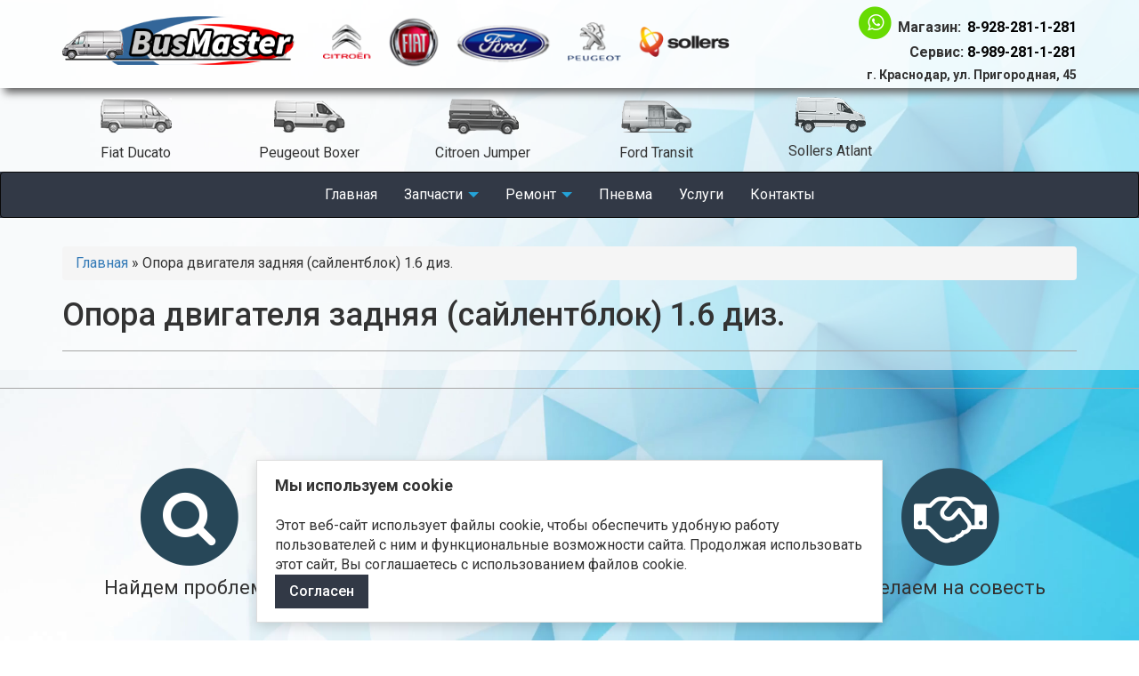

--- FILE ---
content_type: text/html; charset=UTF-8
request_url: https://busmaster.su/opora-dvigatelya-zadnyaya-saylentblok-16-diz.html
body_size: 8245
content:
<!DOCTYPE html>
<html lang="ru">
  <head>
	<title></title>
    <meta name="description" content="" />
    <link rel="shortcut icon" href="favicon.ico">
    <meta name="yandex-verification" content="42ef253e296f31a8" />
	
	<base href="https://busmaster.su/" />
	
	<meta name="viewport" content="width=device-width, initial-scale=1, maximum-scale=1, user-scalable=no">
	
	<!-- JQuery -->
	<script src="https://code.jquery.com/jquery-latest.js"></script>
	
	<!-- Bootstrap CSS -->
	<link rel="stylesheet" href="https://maxcdn.bootstrapcdn.com/bootstrap/3.3.7/css/bootstrap.min.css" integrity="sha384-BVYiiSIFeK1dGmJRAkycuHAHRg32OmUcww7on3RYdg4Va+PmSTsz/K68vbdEjh4u" crossorigin="anonymous">
	
	<!-- Animate  -->
	<link rel="stylesheet" href="https://cdnjs.cloudflare.com/ajax/libs/animate.css/3.5.2/animate.min.css">
	
	<!-- Less -->
	<link rel="stylesheet/less" type="text/css" href="assets/templates/busmaster_2018/style.less">
	
	<style type="text/less">
	body {
		font-size: 16px;	
	}
	hr {
		border-top: 1px solid #a6a6a6;	
	}
	.header {
		box-shadow: 6px 4px 9px 1px #606060;	
	}
	.home-title {
		display:block;
		text-align:center;
		font-weight:bold;
		font-size: 46px;
	}
	.auto-menu {
		margin-top: 10px;
		//opacity: 0;
		//animation-duration: 1s;
		font-size: 16px;
		& .row .col-md-2 {
		  overflow: hidden;
			cursor: pointer;
		  & > div {
			margin-top: 10px;
			white-space: nowrap;
			width: 100%;
			text-align: center;
			transition: all .5s ease-in-out;
			& > div {
			  float: left;
			  width: 100%;
			}
		  }
		  & span {
			display: inline-block;
			width: 100%;
			& a {
				display:inline;
			  margin: 0 10px;
			}
		  }
		  img {
			display: block;
			margin: 0 auto;
			filter: grayscale(100%);
			opacity: .8;
			transition: all ease-in-out .2s;
			&:hover {
				filter: none;
				opacity: 1;
				}
			}
			&:hover > div {
				margin-left: -100%;
			}
		  }
		}
	.home {
		h1, h2 {
			text-align: center;
			background: rgba(255,255,255,0.7);
			color: #254759;
		}
		h3 {
			color: #57666e;
			text-align: center;
		}
		p, li {
			margin-top: 20px;
			font-size: 18px;
			text-align: center;
		}
		.h1 {
			margin: 30px 0;
			color: #254759;
			background: rgba(255,255,255,0.5);
			font-weight: bold;
			font-size: 24px;
			text-align: center;
			display: block;
			text-transform: uppercase;
			letter-spacing: 2px;
			//text-shadow: 3px 3px 0px #fff;	
		}
		
	}
	#home-img {
		//visibility: hidden;
	}
	.table-home .fa {
		display: block;
		margin: 40px 0;
		text-align: center;
		font-size: 100px;
		color: #063f70;
	}
	.table-home p {
		display: block;
		text-align: center;
		font-size: 24px;
	}
	
	.features {
		margin: 60px 0;
		& span.fa-lg {
			font-size: 4em;
			width: 100%;
			text-align: center;
			& .fa-circle {
				color: #274758;	
			}
		}
		& p {
			text-align: center;
			font-size: 22px;	
		}
	}
	.menu-auto {
		& h2 {
			margin-bottom: 30px;	
		}
		& a {
			display:block;
			margin-bottom:20px;
			text-align:center;
			font-size: 24px;
    		text-shadow: 0px 1px 3px #fdfdfd;
		}
	}
	.footer {
		padding: 25px 0;
		width: 100%;
		background: rgba(56, 65, 81, .9);
		font-size: 16px;
		&-title {
			display: block;
			margin: 10px 0;
			font-size: 20px;
			color: #b8b8b8;
		}
		ul {
			padding: 0;
			& li {
				list-style: none;
				line-height: 30px;
				& a {
					font-size: 16px;
					color: #ddd;
					border-bottom: 1px solid #777;
					transition: all ease-in-out .2s;
					text-decoration: none;
					&:hover {
						color: #fff;
						border-bottom: 1px solid rgba(0,0,0,0);
					}
				}
			}
		} // .footer
		.copyright {
			margin-top: 25px;
			color: #b8b8b8;
		}
	}
	
	// страница ремонта модели
	.service-item {
		ul {
			//list-style: circle;
			li {
				//font-size: 24px;
			}
		}
	}
	.news ul {
		list-style: none;	
		padding: 0;
	}
	.news ul li {
		padding-bottom: 10px;	
	}
	.news ul li a, .news ul li p {
    	display: block;	
	}
	.news ul li a {
		padding-bottom: 10px;	
		font-weight: bold;
	}
	.service-list {
		background: #fff;	
		padding: 30px 0;
		width: 100%;
	}
	.service-list ul {
		padding-left: 40px;
		list-style: none;
	}
	.service-list ul li {
		text-align: left;
		font-size: 18px;
   		padding: 10px 0;
	}
	.service-list ul li:before {
		position: absolute;
		margin-left: -30px;
		content: '\f00c';
		font-family: "FontAwesome";
		color: #89c5de;
	}
// переопределяем Bootstrap
.navbar-inverse .navbar-nav > li > a {
	font-weight: 100;	
}
@media (min-width: 768px) {
    .navbar .navbar-nav {
        display: inline-block;
        float: none;
        vertical-align: top;
    }

    .navbar .navbar-collapse {
        text-align: center;
    }
	ul.nav-tabs {
		display: inline-block;
        float: none;
        vertical-align: top;
	}
	.tab-content p {
		text-align: justify;	
	}
	.carousel {
		img {
			margin: 0 auto;	
		}
	}
	.carousel-control.left,.carousel-control.right  {
		background:none;
		color: #337ab7;
	}
}

</style>
</head>                            
  <body>
    <div class="bg">
      <div class="header">
			<div class="container">
				<div class="row">
					<div class="col-md-3 logo"> <a href="/"><img src="assets/templates/autosnab_2017/image/busmaster_logo.png" class="img-responsive" alt="Автоснаб-Юг - продажа запчастей на Boxer, Ducato, Partner, Transit" /></a> </div>
					<div class="col-md-5 brands"> <img src="assets/templates/busmaster_2022/image/busmaster_header3.png" class="img-responsive" alt="Запчасти Peugeot, Citroen, Fiat, Ford" /> </div>
					<div class="col-md-4 contact">
            
            <span>
              <a href="https://wa.me/79282811281" style="font-size:initial;">
                <span class="fa-stack fa-lg" style="vertical-align: top;">
                  <i class="fa fa-circle fa-stack-2x" style="color:#67db03"></i>
                  <i class="fa fa-whatsapp fa-stack-1x fa-inverse"></i>
                </span>
              </a>
              	<span style="font-size: 16px;">Магазин:</span> <a href="tel:8-928-281-1-281" style="font-size: 16px;color: #000;">8-928-281-1-281</a></span>
    <span style=" height: 26px;">
            <span style="font-size: 16px;">Сервис:</span> <a href="tel:8-928-281-1-281" style="font-size: 16px;color: #000;">8-989-281-1-281</a></span><span style="
    font-size: 14px;
">
              г. Краснодар, ул. Пригородная, 45
            </span>
          </div>
				</div>
			</div>
		</div>
		<div class="container auto-menu">
			<div class="row">
				
				<div class="col-md-2"> <img src="assets/images/auto_80px/ducato_80px.png" />
					<div>
						<div>Fiat Ducato</div><span><a href="servisnyij-czentr-fiat-ducato.html">ТО</a><a href="zapchasti-na-fiat-ducato.html">Запчасти</a></span> </div>
				</div>
				
				<div class="col-md-2"> <img src="assets/images/auto_80px/boxer_80px.png" />
					<div>
						<div>Peugeout Boxer</div><span><a href="servisnyij-czentr-peugeot-boxer.html">ТО</a><a href="zapchasti-na-peugeot-boxer.html">Запчасти</a></span> </div>
				</div>
				
				<div class="col-md-2"> <img src="assets/images/auto_80px/jumper_80px.png" />
					<div>
						<div>Citroen Jumper</div><span><a href="servisnyij-czentr-citroen-jumper.html">ТО</a><a href="zapchasti-na-citroen-jumper.html">Запчасти</a></span> </div>
				</div>
				
				<div class="col-md-2"> <img src="assets/images/auto_80px/transit_80px.png" />
					<div>
						<div>Ford Transit</div><span><a href="servisnyij-czentr-ford.html">ТО</a><a href="ford.html">Запчасти</a></span> </div>
				</div>
				
				<!--<div class="col-md-2"> <img src="assets/images/auto_80px/daily_80px.png" />
					<div>
						<div>Iveco Daily</div><span><a href="/">ТО</a><a href="/">Запчасти</a></span> </div>
				</div> -->
				
				<div class="col-md-2"> <img src="assets/images/auto_80px/atlant_80px.png" />
					<div>
						<div>Sollers Atlant</div><span><a href="servisnyj-centr-sollers-atlant.html">ТО</a><a href="sollers-atlant.html">Запчасти</a></span> </div>
				</div>
				
			</div>
		</div>
      <div class="menu">
<!-- Navbar -->
<nav class="navbar navbar-default navbar-inverse">
	<div class="container">
		<div class="navbar-header">
			<!--<a class="navbar-brand" href="/">
				<i class="fa fa-car" aria-hidden="true"></i>
				BusMaster
			</a>-->
			
			<button type="button" class="navbar-toggle collapsed" data-toggle="collapse" data-target="#bs-example-navbar-collapse-1">
				<span class="sr-only">Toggle navigation</span>
				<span class="icon-bar"></span>
				<span class="icon-bar"></span>
				<span class="icon-bar"></span>
			</button>
			
		</div>
		
		<!-- Collect the nav links, forms, and other content for toggling -->
		<div class="collapse navbar-collapse" id="bs-example-navbar-collapse-1">
			<ul class="nav navbar-nav">
				<ul class="nav navbar-nav"><li ><a href="https://busmaster.su/" title="Главная страница">Главная</a></li>
<li class="dropdown">
<a class="dropdown-toggle" data-toggle="dropdown" href="/katalog-zapchastej.html" title="Каталог запчастей">Запчасти<b class="caret"></b>
</a>
<ul class="dropdown-menu">
      <li ><a href="/ford.html" title="Запчасти Ford">Запчасти Ford Transit</a></li>
<li ><a href="/sollers-atlant.html" title="Запчасти Sollers Atlant">Запчасти Sollers Atlant</a></li>
<li ><a href="/peugeot.html" title="Запчасти Peugeot">Запчасти Peugeot Boxer</a></li>
<li ><a href="/fiat.html" title="Запчасти Fiat">Запчасти Fiat Ducato</a></li>
<li  class="last"><a href="/citroen.html" title="Запчасти Citroen">Запчасти Citroen Jumper</a></li>

</ul>
</li>
<li class="dropdown">
<a class="dropdown-toggle" data-toggle="dropdown" href="/servisnyij-czentr-sto.html" title="Сервисный центр. СТО">Ремонт<b class="caret"></b>
</a>
<ul class="dropdown-menu">
      <li ><a href="/servisnyij-czentr-fiat.html" title="Сервисный центр Fiat">Сервисный центр Fiat</a></li>
<li ><a href="/servisnyij-czentr-peugeot.html" title="Сервисный центр Peugeot ">Сервис Peugeot</a></li>
<li ><a href="/servisnyij-czentr-citroen.html" title="Сервисный центр Citroen">Сервисный центр Citroen</a></li>
<li ><a href="/servisnyij-czentr-ford.html" title="Сервисный центр Ford">Сервисный центр Ford</a></li>
<li  class="last"><a href="/servisnyj-centr-sollers-atlant.html" title="Сервисный центр Sollers Atlant">Сервисный центр Sollers</a></li>

</ul>
</li>
<li ><a href="/pnevmopodveska.html" title="Пневмоподвеска Boxer Jumper Ducato">Пневма</a></li>
<li ><a href="/services.html" title="Услуги">Услуги</a></li>
<li  class="last"><a href="/kontaktyi.html" title="Контакты">Контакты</a></li>
</ul>
			</ul>
			
			<!-- Поиск по сайту -->
			<!-- 
<form id="ajaxSearch_form" action="rezultaty-poiska.html" method="post" class="navbar-form navbar-right">
    <fieldset>
    <input type="hidden" name="advsearch" value="oneword" />
    <label>
      <input id="ajaxSearch_input" class="form-control cleardefault" type="text" name="search" placeholder="Поиск" value="Запрос для поиска..." onfocus="this.value=(this.value=='Запрос для поиска...')? '' : this.value ;" />
    </label>
    
        <label>
            <input id="ajaxSearch_submit" type="submit" name="sub" value="Найти!" class="btn btn-default" />
        </label>
    
    </fieldset>
</form>

 -->
			
		</div>
	</div>
</nav>
</div>
      <div class="container page">
        <div class="row">
          <div class="col-md-12">
            <ul class="breadcrumb">
  <span class="B_crumbBox"><span class="B_firstCrumb"><a class="B_homeCrumb" href="/" title="Welcome to the MODx Content Management System">Главная</a></span>  &raquo;  <span class="B_lastCrumb"><span class="B_currentCrumb">Опора двигателя задняя (сайлентблок) 1.6 диз.</span></span></span>
</ul>
            <h1>Опора двигателя задняя (сайлентблок) 1.6 диз.
            </h1>
            <hr class="divider" />	
            <div class="row">
              <div class="col-md-12">
                
              </div>
            </div>
          </div>
        </div>
      </div>
    </div>
    <hr class="divider" />
    <div class="container">
      <div class="row features">
        <div class="col-md-3">
          <span class="fa-stack fa-lg">
            <i class="fa fa-circle fa-stack-2x">
            </i>
            <i class="fa fa-search fa-stack-1x fa-inverse">
            </i>
          </span>
          <p>Найдем проблему
          </p>
        </div>
        <div class="col-md-3">
          <span class="fa-stack fa-lg">
            <i class="fa fa-circle fa-stack-2x">
            </i>
            <i class="fa fa-gears fa-stack-1x fa-inverse">
            </i>
          </span>
          <p>Подберем запчасти
          </p>
        </div>
        <div class="col-md-3">
          <span class="fa-stack fa-lg">
            <i class="fa fa-circle fa-stack-2x">
            </i>
            <i class="fa fa-edit fa-stack-1x fa-inverse">
            </i>
          </span>
          <p>Согласуем работы
          </p>
        </div>
        <div class="col-md-3">
          <span class="fa-stack fa-lg">
            <i class="fa fa-circle fa-stack-2x">
            </i>
            <i class="fa fa-handshake-o fa-stack-1x fa-inverse">
            </i>
          </span>
          <p>Сделаем на совесть
          </p>
        </div>
      </div>
    </div>
    <hr class="divider" />
    <!-- Меню Ремонт авто -->
    <div class="container menu-auto">
      <h2>Запчасти в наличии на авто
      </h2>
      <div class="row">
        <div class="col-md-4">
              <div class="home-auto-menu" data-mh="auto-group"> 
                <img src="assets/images/home-menu/peugeot-boxer.png" class="img-responsive" style="max-height:178px" /> 
              </div> 
              <a href="/zapchasti-na-peugeot-boxer.html">
                Peugeot Boxer
              </a> 
            </div>
            <div class="col-md-4">
              <div class="home-auto-menu" data-mh="auto-group"> 
                <img src="assets/images/home-menu/fiat-ducato-elabuga.png" class="img-responsive" style="max-height:178px" /> 
              </div> 
              <a href="/zapchasti-na-fiat-ducato-(g.-elabuga).html">
                Fiat Ducato (Елабуга)
              </a> 
            </div>
            <div class="col-md-4">
              <div class="home-auto-menu" data-mh="auto-group"> 
                <img src="assets/images/home-menu/fiat-ducato.png" class="img-responsive" style="max-height:178px" /> 
              </div> 
              <a href="/fiat.html">
                Fiat Ducato
              </a> 
            </div>
            <div class="col-md-4">
              <div class="home-auto-menu" data-mh="auto-group"> 
                <img src="assets/images/home-menu/jumper-jumper-1.png" class="img-responsive" style="max-height:178px" /> 
              </div> 
              <a href="/zapchasti-na-citroen-jumper.html">
                Citroen Jumper
              </a> 
            </div>
		  <div class="col-md-4">
              <div class="home-auto-menu" data-mh="auto-group"> 
                <img src="assets/images/home-menu/tranzit.png" class="img-responsive" style="max-height:178px" /> 
              </div> 
              <a href="/zapchasti-ford-transit.html">
                Ford Transit
              </a> 
            </div>
			  <div class="col-md-4">
              <div class="home-auto-menu" data-mh="auto-group"> 
                <img src="assets/images/home-menu/sollers.png" class="img-responsive" style="max-height:178px" /> 
              </div> 
              <a href="/sollers-atlant.html">
                Sollers Atlant
              </a> 
            </div>
		  
      </div>
    </div>
    <div class="footer">
	<div class="container">
		<div class="row">
			
			<div class="col-md-6">
				<span class="footer-title">Запчасти для коммерческого транспорта</span>
				<ul>
					<li>
						<a href="/zapchasti-na-fiat-ducato.html">
							Запчасти на Fiat Ducato
						</a>
					</li><li>
						<a href="/zapchasti-na-peugeot-boxer.html">
							Запчасти на Peugeot Boxer
						</a>
					</li><li>
						<a href="zapchasti-ford-transit.html">
							Запчасти на Ford Transit
						</a>
					</li><li>
						<a href="/zapchasti-na-citroen-jumper.html">
							Запчасти на Citroen Jumper
						</a>
					</li>
					<li>
						<a href="/sollers-atlant.html">
							Запчасти на Sollers Atlant
						</a>
					</li>
				</ul>
			</div>
			
<div class="col-md-6">
	<span class="footer-title">Ремонт и сервис</span>
	<ul>
		<li>
			<a href="/servisnyij-czentr-fiat-ducato.html">
				Сервис Fiat Ducato
			</a>
		</li><li>
			<a href="/servisnyij-czentr-citroen-jumper.html">
				Сервис Citroen Jumper
			</a>
		</li><li>
			<a href="sto-remont-ford-transit-servisnyij-czentr.html">
				Сервис Ford Transit
			</a>
		</li><li>
			<a href="servisnyij-czentr-peugeot-boxer.html">
				Сервис Peugeot Boxer
			</a>
		</li><li>
			<a href="/servisnyj-centr-sollers-atlant.html">
				Сервис Sollers Atlant
			</a>
		</li>
		
	</ul>
</div>
			
			
</div><!-- /.row -->
		<div class="row copyright">
			<div class="col-md-6">
				<p>&copy; 2011-2025 «BusMaster» Сервис и Запчасти</p>
			</div>
			<div class="col-md-5">
				<ul>
					<li>
				<a href="/politics.html">Политика конфиденциальности</a>
					</li>
				</ul>
			</div>
			<div class="col-md-1">
				<!--LiveInternet counter--><script type="text/javascript">
document.write("<a href='//www.liveinternet.ru/click' "+
"target=_blank><img src='//counter.yadro.ru/hit?t26.6;r"+
escape(document.referrer)+((typeof(screen)=="undefined")?"":
";s"+screen.width+"*"+screen.height+"*"+(screen.colorDepth?
screen.colorDepth:screen.pixelDepth))+";u"+escape(document.URL)+
";h"+escape(document.title.substring(0,150))+";"+Math.random()+
"' alt='' title='LiveInternet: показано число посетителей за"+
" сегодня' "+
"border='0' width='88' height='15'><\/a>")
</script><!--/LiveInternet-->

			</div>
		</div>
	</div>
</div>

<div class="hidden-md hidden-lg" id="callback" style="font-size: 22px;">
	<a href="tel:+79282811281" style="position: fixed;left: 20px;bottom: 20px;">
		<span class="fa-stack fa-lg">
			<i class="fa fa-circle fa-stack-2x" style="color:#67db03"></i>
			<i class="fa fa-phone fa-stack-1x fa-inverse"></i>
		</span>
	<a>
	
	<a href="https://wa.me/79282811281" style="position: fixed;left: 80px;bottom: 20px;">
		<span class="fa-stack fa-lg">
			<i class="fa fa-circle fa-stack-2x" style="color:#67db03"></i>
			<i class="fa fa-whatsapp fa-stack-1x fa-inverse"></i>
		</span>
	</a>
</div>
	
	<div class="container">
		
		<!-- Top 100 Rambler -->
		<div style="display: none;">
			 <!-- begin of Top100 code -->
			<script id="top100Counter" type="text/javascript" src="http://counter.rambler.ru/top100.jcn?2870433"></script>
			<noscript>
			<a href="https://top100.rambler.ru/navi/2870433/">
			<img src="https://counter.rambler.ru/top100.cnt?2870433" alt="Rambler's Top100" border="0" />
			</a>
			</noscript>
			<!-- end of Top100 code -->
		</div>
	</div>
	
	<!-- Bootstrap JS -->
	<script src="https://maxcdn.bootstrapcdn.com/bootstrap/3.3.7/js/bootstrap.min.js" integrity="sha384-Tc5IQib027qvyjSMfHjOMaLkfuWVxZxUPnCJA7l2mCWNIpG9mGCD8wGNIcPD7Txa" crossorigin="anonymous"></script>

	<!-- Less -->
	<script src="https://cdnjs.cloudflare.com/ajax/libs/less.js/2.7.2/less.min.js"></script>
	
	<!-- FontAwesome -->
	<script src="https://use.fontawesome.com/396a7bf569.js"></script>
	
	<!-- Match Heights -->
	<script src="https://cdnjs.cloudflare.com/ajax/libs/jquery.matchHeight/0.7.2/jquery.matchHeight-min.js"></script>
	
    <!-- Yandex.Metrika counter -->
<script type="text/javascript" >
    (function (d, w, c) {
        (w[c] = w[c] || []).push(function() {
            try {
                w.yaCounter47279973 = new Ya.Metrika({
                    id:47279973,
                    clickmap:true,
                    trackLinks:true,
                    accurateTrackBounce:true,
                    webvisor:true,
                    trackHash:true
                });
            } catch(e) { }
        });

        var n = d.getElementsByTagName("script")[0],
            s = d.createElement("script"),
            f = function () { n.parentNode.insertBefore(s, n); };
        s.type = "text/javascript";
        s.async = true;
        s.src = "https://mc.yandex.ru/metrika/watch.js";

        if (w.opera == "[object Opera]") {
            d.addEventListener("DOMContentLoaded", f, false);
        } else { f(); }
    })(document, window, "yandex_metrika_callbacks");
</script>
<noscript><div><img src="https://mc.yandex.ru/watch/47279973" style="position:absolute; left:-9999px;" alt="" /></div></noscript>
<!-- /Yandex.Metrika counter -->
    <script>

$(document).ready(function() {

    // #1 двухуровневое меню
    $('.dropdown .dropdown').each(function(index, el){
        $(el).attr('class', 'dropdown-submenu');

        $(el).find('.dropdown-toggle').on('click', function() {
	    window.location = $(this).attr('href');
	})
    })
});
</script>
	<div class="modal fade" id="exampleModal" tabindex="-1" role="dialog" aria-labelledby="exampleModalLabel">
  <div class="modal-dialog" role="document">
    <div class="modal-content">
      <div class="modal-header">
        <button type="button" class="close" data-dismiss="modal" aria-label="Close"><span aria-hidden="true">&times;</span></button>
        <h4 class="modal-title" id="exampleModalLabel">Узнать стоимость</h4>
      </div>
      <div class="modal-body">
		
        <form method="post" action="kontaktyi.html" name="fastorder-form" id="fastorder-form">
		  <input type="hidden" name="formid"  value="fastorder-form" />
          <div class="form-group">
            <label for="recipient-name" class="control-label">Требуемая запчасть:</label>
            <input type="text" class="form-control" id="recipient-name" name="parts" value="" />
          </div>
          <div class="form-group">
            <label for="message-text" class="control-label">Телефон или почта:</label>
            <input type="text" class="form-control" id="message-text" name="phone" value="" />
          </div>
			
	      <button type="button" class="btn btn-default" data-dismiss="modal">Закрыть</button>
			<input type="submit" class="btn btn-primary" value="Запросить цену" />
        </form>
		
      </div>
    </div>
  </div>
</div>

<script>
$('[data-toggle="modal"]').on('click', function (e) {
  var button = $(e.target);
  var recipient = button.data('whatever');
  var modal = $('#exampleModal');
  modal.find('.modal-title').text('Узнать стоимость ' + recipient)
  modal.find('#recipient-name').val(recipient)
});

$(function(){
	$(document).on("submit","#fastorder-form",function(e){
		e.preventDefault();
		var m_method=$(this).attr('method');
		var m_action=$(this).attr('action');
		var m_data=$(this).serialize();
		$.ajax({
			type: m_method,
			url: m_action,
			data: m_data,
			resetForm: 'true',
			success: function(result){
				//var data = $(result).find("#exampleModal").html();
				//$("#exampleModal").html(data);
				$("#exampleModal").find('.modal-body').html('<h3>Спасибо!</h3><p>Менеджер вскоре свяжется с вами.</p>');
			}
		});
	});
});
</script>

	<script>
	window.onload = function() {
		//var table = document.querySelector('table');
		var table = document.getElementsByClassName('table');
		var tr    = table[0].querySelectorAll('tr');
		var input = document.getElementById('text-to-find');
		input.addEventListener('input', function(e) {
			console.log(e.target.value.toLowerCase());
			for (var i=1; i<tr.length; i++) {
				tr[i].style.display = tr[i].innerHTML.toLowerCase().indexOf(e.target.value.toLowerCase()) !== -1
					? 'revert'
					: 'none';
			};
		}, false)
		
		
		//$($('.auto-menu')[0]).addClass('animated fadeIn');
		//setTimeout(()=> $('#home-img').css('visibility', 'visible').addClass('animated fadeIn'), 500);
	}
</script>
		
		
		<!-- Cookie Banner -->
    <div id="cookie-banner">

        <p>
            <span style="font-weight: bold; font-size: 18px;">Мы используем cookie</span><br><br>
            Этот веб-сайт использует файлы cookie, чтобы обеспечить удобную работу пользователей с ним и функциональные возможности сайта. Продолжая использовать этот сайт, Вы соглашаетесь с использованием файлов cookie. </p>
        <button id="cookie-accept">Согласен</button>
    </div>

    <style>

        /* Для всего текста на сайте */
        body, body * {
            word-break: normal;        /* перенос только по пробелам */
            overflow-wrap: break-word; /* перенос длинных слов при необходимости */
            white-space: normal;       /* разрешает перенос текста */
        }

        .gr {
            color: #24a3d8;
        }

        #cookie-banner {
            position: fixed;
            bottom: 0;
            margin-bottom: 20px;
            left: 50%;
            transform: translateX(-50%);
            /*max-width: 350px;*/
            width: 55%;
            background: #fff;
            border: 1px solid #ddd;
            padding: 15px 20px;
            box-shadow: 0 4px 12px rgba(0,0,0,0.15);
            /*border-radius: 8px;*/
            display: flex;
            justify-content: space-between;
            align-items: flex-start;
            gap: 15px;
            /*font-size: 14px;*/
            z-index: 9999;
            flex-direction: column;
            /*text-align: left;*/
        }

        #cookie-banner p {
            margin: 0;
            flex: 1;
            line-height: 1.4;
            color: #333;
        }

        #cookie-banner button {
            background: #323946;
            color: #fff;
            border: none;
            padding: 8px 16px;
            /*border-radius: 8px;*/
            cursor: pointer;
            font-weight: 500;
            transition: background 0.2s ease;
            flex-shrink: 0;
            /*width: 100%;*/
        }

        #cookie-banner button:hover {
            background: #080808;
        }

        /* ???? Мобильная версия */
        @media (max-width: 768px) {
            #cookie-banner {
                flex-direction: column;
                text-align: center;
                /*bottom: 160px;*/
                width: 90%;
                left: 50%;
                transform: translateX(-50%);
            }

            #cookie-banner button {
                align-self: center;
                margin-top: 10px;
                width: 100%;
                max-width: 200px;
            }

            .policy-text h1 {
                font-size: 18px
            }

        }

        .policy-text ul {
            margin: 1em 0 1em 1.5em;
            padding-left: 1.2em;
            list-style: disc;
        }

        .policy-text li {
            margin-bottom: 6px;
        }

        .politic-link{
            color: #D1D1D1;
            display: inline-block; /* чтобы transform работал корректно */
        }

        .politic-link:hover {
            color: #A0A0A0; /* темнее */
            transform: scale(1.05); /* лёгкое увеличение */
        }

    </style>

    <script>
        document.addEventListener("DOMContentLoaded", () => {
            const banner = document.getElementById("cookie-banner");
            const button = document.getElementById("cookie-accept");

            // Проверяем куку
            if (document.cookie.includes("cookie_accepted=true")) {
                banner.style.display = "none";
            }

            button.addEventListener("click", () => {
                // Кука на месяц (30 дней)
                document.cookie = "cookie_accepted=true; max-age=" + 60*60*24*30 + "; path=/";
                banner.style.display = "none";
            });
        });
    </script>
  </body>
</html>
